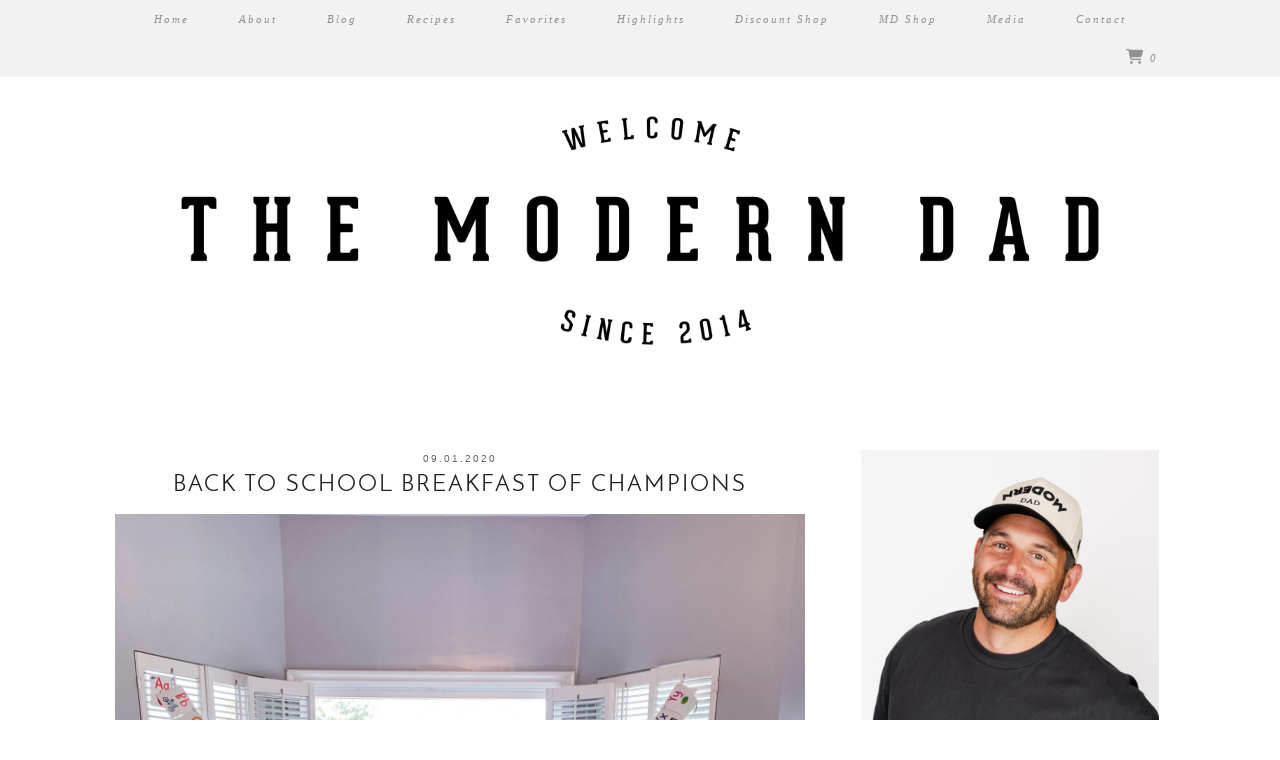

--- FILE ---
content_type: text/html; charset=utf-8
request_url: https://www.google.com/recaptcha/api2/aframe
body_size: 267
content:
<!DOCTYPE HTML><html><head><meta http-equiv="content-type" content="text/html; charset=UTF-8"></head><body><script nonce="oOZNOR5BnEvKNMlou_3WfQ">/** Anti-fraud and anti-abuse applications only. See google.com/recaptcha */ try{var clients={'sodar':'https://pagead2.googlesyndication.com/pagead/sodar?'};window.addEventListener("message",function(a){try{if(a.source===window.parent){var b=JSON.parse(a.data);var c=clients[b['id']];if(c){var d=document.createElement('img');d.src=c+b['params']+'&rc='+(localStorage.getItem("rc::a")?sessionStorage.getItem("rc::b"):"");window.document.body.appendChild(d);sessionStorage.setItem("rc::e",parseInt(sessionStorage.getItem("rc::e")||0)+1);localStorage.setItem("rc::h",'1769183243351');}}}catch(b){}});window.parent.postMessage("_grecaptcha_ready", "*");}catch(b){}</script></body></html>

--- FILE ---
content_type: application/javascript; charset=utf-8
request_url: https://fundingchoicesmessages.google.com/f/AGSKWxWR0SVKCxUvzYtV0Gvv8NZgNtghZtzxH81FaHMvHJZjz5543w1hSIAWHJXodmQLLj_qVU9mpx374_JvrJA7S7L_H2CEGCMHVwC0VualUPVEmOY17nIqINKGYCeOPzfEdO-1NMHXtSJSZNSYWr8OhlJyWsWHEJhnpbZ3XhYsHMa1eXF07mUdyZK-fa1_/_&UrlAdParam=_adlib./adblock_detect./fm-ads4./ads/jsbannertext.
body_size: -1288
content:
window['a8294043-e713-44da-b76c-bffa3d7ee8fa'] = true;

--- FILE ---
content_type: application/javascript; charset=utf-8
request_url: https://fundingchoicesmessages.google.com/f/AGSKWxXdRWPd5mjh9QJr3l-S-ebDceeiMqRJG0xa_FvW0m5KofJInxdmcWcBbCq3NF2OR68QBEsvSlFM_pu8AXGPld25aht-VKbcXfb4s5XLEeVBIAd-6nG4bG5hk9JM8Q0YAXw5QaDQrA==?fccs=W251bGwsbnVsbCxudWxsLG51bGwsbnVsbCxudWxsLFsxNzY5MTgzMjQzLDMxODAwMDAwMF0sbnVsbCxudWxsLG51bGwsW251bGwsWzcsNl0sbnVsbCxudWxsLG51bGwsbnVsbCxudWxsLG51bGwsbnVsbCxudWxsLG51bGwsMV0sImh0dHBzOi8vdGhlLW1vZGVybi1kYWQuY29tL3RhZy9mbG9yaWRhLW9yYW5nZS1qdWljZS8iLG51bGwsW1s4LCJrNjFQQmptazZPMCJdLFs5LCJlbi1VUyJdLFsxNiwiWzEsMSwxXSJdLFsxOSwiMiJdLFsxNywiWzBdIl0sWzI0LCIiXSxbMjksImZhbHNlIl1dXQ
body_size: 124
content:
if (typeof __googlefc.fcKernelManager.run === 'function') {"use strict";this.default_ContributorServingResponseClientJs=this.default_ContributorServingResponseClientJs||{};(function(_){var window=this;
try{
var qp=function(a){this.A=_.t(a)};_.u(qp,_.J);var rp=function(a){this.A=_.t(a)};_.u(rp,_.J);rp.prototype.getWhitelistStatus=function(){return _.F(this,2)};var sp=function(a){this.A=_.t(a)};_.u(sp,_.J);var tp=_.ed(sp),up=function(a,b,c){this.B=a;this.j=_.A(b,qp,1);this.l=_.A(b,_.Pk,3);this.F=_.A(b,rp,4);a=this.B.location.hostname;this.D=_.Fg(this.j,2)&&_.O(this.j,2)!==""?_.O(this.j,2):a;a=new _.Qg(_.Qk(this.l));this.C=new _.dh(_.q.document,this.D,a);this.console=null;this.o=new _.mp(this.B,c,a)};
up.prototype.run=function(){if(_.O(this.j,3)){var a=this.C,b=_.O(this.j,3),c=_.fh(a),d=new _.Wg;b=_.hg(d,1,b);c=_.C(c,1,b);_.jh(a,c)}else _.gh(this.C,"FCNEC");_.op(this.o,_.A(this.l,_.De,1),this.l.getDefaultConsentRevocationText(),this.l.getDefaultConsentRevocationCloseText(),this.l.getDefaultConsentRevocationAttestationText(),this.D);_.pp(this.o,_.F(this.F,1),this.F.getWhitelistStatus());var e;a=(e=this.B.googlefc)==null?void 0:e.__executeManualDeployment;a!==void 0&&typeof a==="function"&&_.To(this.o.G,
"manualDeploymentApi")};var vp=function(){};vp.prototype.run=function(a,b,c){var d;return _.v(function(e){d=tp(b);(new up(a,d,c)).run();return e.return({})})};_.Tk(7,new vp);
}catch(e){_._DumpException(e)}
}).call(this,this.default_ContributorServingResponseClientJs);
// Google Inc.

//# sourceURL=/_/mss/boq-content-ads-contributor/_/js/k=boq-content-ads-contributor.ContributorServingResponseClientJs.en_US.k61PBjmk6O0.es5.O/d=1/exm=ad_blocking_detection_executable,kernel_loader,loader_js_executable/ed=1/rs=AJlcJMztj-kAdg6DB63MlSG3pP52LjSptg/m=cookie_refresh_executable
__googlefc.fcKernelManager.run('\x5b\x5b\x5b7,\x22\x5b\x5bnull,\\\x22the-modern-dad.com\\\x22,\\\x22AKsRol9QqTLE9SPf4nIZZ_n2vEi1CoQkaGas0B3OhBRjs1JuXBIQOtfaZfSi09fQ3q1nDEf2cIvHs_iMl-bv5JXLjzXCOpgIMySocvCt8qjWpYn4uLQ2-wlRYJa0qhxPq4wyJICjyKXrVGlT5ILeP1H5lmU4x98KMw\\\\u003d\\\\u003d\\\x22\x5d,null,\x5b\x5bnull,null,null,\\\x22https:\/\/fundingchoicesmessages.google.com\/f\/AGSKWxUZCidJBmOIZpn6ih1HLAADMlG1dbyB7w2bnL2YkmeJ1WQRz7plsQLwguZwcLXB3MpaTKYdj7pwy75U96wV9sRVZzMQKTD7d6qY5UlfRX-XWMxXA4gnyD_A7Rfxu-r9klNGuqhP6A\\\\u003d\\\\u003d\\\x22\x5d,null,null,\x5bnull,null,null,\\\x22https:\/\/fundingchoicesmessages.google.com\/el\/AGSKWxWJnkOl-BBLX84ZL_WI6aIg45j_VTedEu6Ja9d99D795yFIlB6RruMnA6AJUEnOhwIOGl73XQ86tCJiUWFxkK-MSnDbRjPb30Sz7TgsoBBjjpP8mfIx5ob3MCMvERzK-7W2f3sllQ\\\\u003d\\\\u003d\\\x22\x5d,null,\x5bnull,\x5b7,6\x5d,null,null,null,null,null,null,null,null,null,1\x5d\x5d,\x5b3,1\x5d\x5d\x22\x5d\x5d,\x5bnull,null,null,\x22https:\/\/fundingchoicesmessages.google.com\/f\/AGSKWxV7gfLjIxKjaqsBBj-Pn2MaUvd2ukmqEn0CcVRicvDpBlNWuAe6RofmZ2bVRTRv4Hk6W2rb0W2s2T43eXMxLXX7bUmw_YPLhQcqNlgtVxvgWYs_iK6CMT-t7SrfXbxQ3_Rr1GEmgw\\u003d\\u003d\x22\x5d\x5d');}